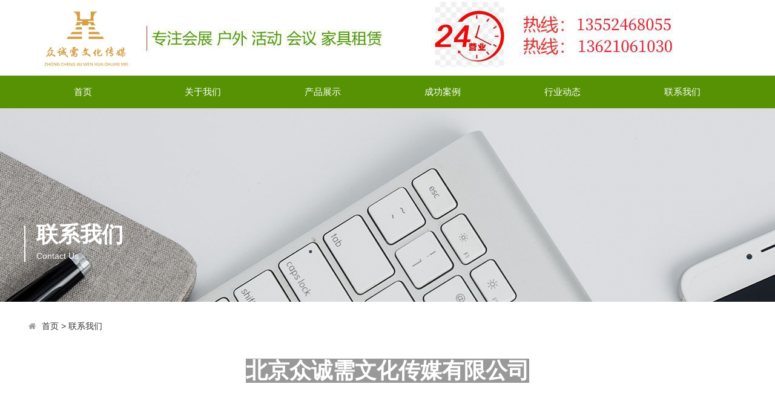

--- FILE ---
content_type: text/html;charset=utf-8
request_url: http://www.bjwcjjzl.com/?m=home&c=Lists&a=index&tid=54
body_size: 3987
content:
<!doctype html>
<html>
<head>
<meta http-equiv="Content-Type" content="text/html; charset=utf-8" />
<meta http-equiv="X-UA-Compatible" content="IE=edge">
<meta name="viewport" content="width=device-width, initial-scale=0">
<meta name="renderer" content="webkit">
<meta http-equiv="Cache-Control" content="no-siteapp"/>
<!--页面seo标题-->
<title>联系我们_北京众诚需文化传媒有限公司</title>
<!--页面seo描述-->
<meta name="description" content="" />
<!--页面seo关键词-->
<meta name="keywords" content="" />
<!--网站地址栏图标-->
<link href="/favicon.ico" rel="shortcut icon" type="image/x-icon" />
<link href="/template/pc/skin/css/amazeui.min.css" rel="stylesheet" media="screen" type="text/css" />
<link href="/template/pc/skin/css/app.css" rel="stylesheet" media="screen" type="text/css" />
<!--[if lt IE 9]>
<div class="notsupport">
	<h1>:( 非常遗憾</h1>
	<h2>您的浏览器版本太低，请升级您的浏览器</h2>
</div>
<![endif]-->
<script language="javascript" type="text/javascript" src="/template/pc/skin/js/jquery.min.js"></script>
<script language="javascript" type="text/javascript" src="/template/pc/skin/js/amazeui.min.js"></script>
<script language="javascript" type="text/javascript" src="/template/pc/skin/js/app.js"></script>
<script language="javascript" type="text/javascript" src="/template/pc/skin/js/jquery.masonry.min.js"></script>
<script type="text/javascript" src="/public/static/common/js/ey_global.js?v=v1.6.7"></script>
</head>
<body>
<!--网站公用头部——开始-->
<div class="width header">
  <div class="fl"><a href="http://www.bjwcjjzl.com"><img src="/uploads/allimg/20230918/1-23091QQSW38.jpg" alt="北京众诚需文化传媒有限公司"></a></div>
  
  <div class="clear"></div>
</div>
    
<div class="bg_nav">
        <div class="width">
        	<ul class="nav">
             <li class=""><a href="http://www.bjwcjjzl.com" title="首页">首页</a></li>
			 			 <li class=""><a href="/?m=home&c=Lists&a=index&tid=1">关于我们</a>
			  			 </li>
		 	 			 <li class=""><a href="/?m=home&c=Lists&a=index&tid=3">产品展示</a>
			  			  <ul class="subnav">
			    				 <li><a href="/?m=home&c=Lists&a=index&tid=260">沙发租赁</a>
	             		            <ul class="subnav2">
												 <li><a href="/?m=home&c=Lists&a=index&tid=260">沙发凳子租赁</a> </li>
												 <li><a href="/?m=home&c=Lists&a=index&tid=260">单人沙发租赁</a> </li>
												 <li><a href="/?m=home&c=Lists&a=index&tid=260">双人沙发租赁</a> </li>
												 <li><a href="/?m=home&c=Lists&a=index&tid=260">办公沙发租赁</a> </li>
												 <li><a href="/?m=home&c=Lists&a=index&tid=260">沙发椅子租赁</a> </li>
												 <li><a href="/?m=home&c=Lists&a=index&tid=260">沙发租赁案例</a> </li>
						   
		            </ul> 
		           
		         </li>
			    				 <li><a href="/?m=home&c=Lists&a=index&tid=261">桌子租赁</a>
	             		            <ul class="subnav2">
												 <li><a href="/?m=home&c=Lists&a=index&tid=261">会议桌租赁</a> </li>
												 <li><a href="/?m=home&c=Lists&a=index&tid=261">大圆桌租赁</a> </li>
												 <li><a href="/?m=home&c=Lists&a=index&tid=261">洽谈桌子租赁</a> </li>
												 <li><a href="/?m=home&c=Lists&a=index&tid=261">折叠桌租赁</a> </li>
												 <li><a href="/?m=home&c=Lists&a=index&tid=261">茶几租赁</a> </li>
												 <li><a href="/?m=home&c=Lists&a=index&tid=261">吧桌租赁</a> </li>
						   
		            </ul> 
		           
		         </li>
			    				 <li><a href="/?m=home&c=Lists&a=index&tid=262">椅子租赁</a>
	             		            <ul class="subnav2">
												 <li><a href="/?m=home&c=Lists&a=index&tid=262">宴会椅租赁</a> </li>
												 <li><a href="/?m=home&c=Lists&a=index&tid=262">婚宴桌椅租赁</a> </li>
												 <li><a href="/?m=home&c=Lists&a=index&tid=262">折叠椅租赁</a> </li>
												 <li><a href="/?m=home&c=Lists&a=index&tid=262">老板椅租赁</a> </li>
												 <li><a href="/?m=home&c=Lists&a=index&tid=262">常用椅租赁</a> </li>
												 <li><a href="/?m=home&c=Lists&a=index&tid=262">记者椅租赁</a> </li>
												 <li><a href="/?m=home&c=Lists&a=index&tid=262">藤桌藤椅租赁</a> </li>
						   
		            </ul> 
		           
		         </li>
			    				 <li><a href="/?m=home&c=Lists&a=index&tid=263">办公家具租赁</a>
	             		            <ul class="subnav2">
												 <li><a href="/?m=home&c=Lists&a=index&tid=263">铁皮柜租赁</a> </li>
												 <li><a href="/?m=home&c=Lists&a=index&tid=263">办公桌租赁</a> </li>
												 <li><a href="/?m=home&c=Lists&a=index&tid=263">屏风办公桌租赁</a> </li>
												 <li><a href="/?m=home&c=Lists&a=index&tid=263">培训桌椅租赁</a> </li>
												 <li><a href="/?m=home&c=Lists&a=index&tid=263">班椅租赁</a> </li>
												 <li><a href="/?m=home&c=Lists&a=index&tid=263">班台租赁</a> </li>
						   
		            </ul> 
		           
		         </li>
			    				 <li><a href="/?m=home&c=Lists&a=index&tid=324">户外用品租赁</a>
	             		            <ul class="subnav2">
												 <li><a href="/?m=home&c=Lists&a=index&tid=324">篷房租赁</a> </li>
												 <li><a href="/?m=home&c=Lists&a=index&tid=324">遮阳伞租赁</a> </li>
												 <li><a href="/?m=home&c=Lists&a=index&tid=324">帐篷租赁</a> </li>
												 <li><a href="/?m=home&c=Lists&a=index&tid=324">垃圾桶租赁</a> </li>
												 <li><a href="/?m=home&c=Lists&a=index&tid=324">隔离带租赁</a> </li>
												 <li><a href="/?m=home&c=Lists&a=index&tid=324">指示牌租赁</a> </li>
												 <li><a href="/?m=home&c=Lists&a=index&tid=324">铁马租赁</a> </li>
												 <li><a href="/?m=home&c=Lists&a=index&tid=324">水马租赁</a> </li>
						   
		            </ul> 
		           
		         </li>
			    				 <li><a href="/?m=home&c=Lists&a=index&tid=325">舞台租赁</a>
	             		            <ul class="subnav2">
												 <li><a href="/?m=home&c=Lists&a=index&tid=325">舞台定制</a> </li>
												 <li><a href="/?m=home&c=Lists&a=index&tid=325">LED显示屏搭建</a> </li>
												 <li><a href="/?m=home&c=Lists&a=index&tid=325">灯光音响设备</a> </li>
												 <li><a href="/?m=home&c=Lists&a=index&tid=325">背景板\展板制作</a> </li>
						   
		            </ul> 
		           
		         </li>
			    				 <li><a href="/?m=home&c=Lists&a=index&tid=326">电器租赁</a>
	             		            <ul class="subnav2">
												 <li><a href="/?m=home&c=Lists&a=index&tid=326">空调租赁</a> </li>
												 <li><a href="/?m=home&c=Lists&a=index&tid=326">冰箱租赁</a> </li>
												 <li><a href="/?m=home&c=Lists&a=index&tid=326">电视租赁</a> </li>
												 <li><a href="/?m=home&c=Lists&a=index&tid=326">对讲机租赁</a> </li>
												 <li><a href="/?m=home&c=Lists&a=index&tid=326">饮水机租赁</a> </li>
												 <li><a href="/?m=home&c=Lists&a=index&tid=326">喷雾风扇租赁</a> </li>
						   
		            </ul> 
		           
		         </li>
			    				 <li><a href="/?m=home&c=Lists&a=index&tid=327">其他租赁</a>
	             		            <ul class="subnav2">
												 <li><a href="/?m=home&c=Lists&a=index&tid=327">屏风租赁</a> </li>
												 <li><a href="/?m=home&c=Lists&a=index&tid=327">白板租赁</a> </li>
												 <li><a href="/?m=home&c=Lists&a=index&tid=327">货架租赁</a> </li>
												 <li><a href="/?m=home&c=Lists&a=index&tid=327">床位租赁</a> </li>
												 <li><a href="/?m=home&c=Lists&a=index&tid=327">试衣间租赁</a> </li>
												 <li><a href="/?m=home&c=Lists&a=index&tid=327">试衣镜租赁</a> </li>
												 <li><a href="/?m=home&c=Lists&a=index&tid=327">展示柜租赁</a> </li>
												 <li><a href="/?m=home&c=Lists&a=index&tid=327">灭火器租赁</a> </li>
												 <li><a href="/?m=home&c=Lists&a=index&tid=327">衣架车租赁</a> </li>
						   
		            </ul> 
		           
		         </li>
			    				 <li><a href="/?m=home&c=Lists&a=index&tid=386">消防演练器材租赁</a>
	             		            <ul class="subnav2">
												 <li><a href="/?m=home&c=Lists&a=index&tid=386">疏散演练标识</a> </li>
												 <li><a href="/?m=home&c=Lists&a=index&tid=386">现场烟雾模拟</a> </li>
												 <li><a href="/?m=home&c=Lists&a=index&tid=386">灭火器</a> </li>
												 <li><a href="/?m=home&c=Lists&a=index&tid=386">各类消防标识</a> </li>
												 <li><a href="/?m=home&c=Lists&a=index&tid=386">灭火毯</a> </li>
												 <li><a href="/?m=home&c=Lists&a=index&tid=386">救生圈</a> </li>
												 <li><a href="/?m=home&c=Lists&a=index&tid=386">救生衣</a> </li>
												 <li><a href="/?m=home&c=Lists&a=index&tid=386">应急照明灯</a> </li>
												 <li><a href="/?m=home&c=Lists&a=index&tid=386">防汛沙袋</a> </li>
												 <li><a href="/?m=home&c=Lists&a=index&tid=386">消防铁锹</a> </li>
												 <li><a href="/?m=home&c=Lists&a=index&tid=386">反光锥</a> </li>
						   
		            </ul> 
		           
		         </li>
			       
			  </ul>
			 			 </li>
		 	 			 <li class=""><a href="/?m=home&c=Lists&a=index&tid=192">成功案例</a>
			  			 </li>
		 	 			 <li class=""><a href="/?m=home&c=Lists&a=index&tid=2">行业动态</a>
			  			 </li>
		 	 			 <li class="hover"><a href="/?m=home&c=Lists&a=index&tid=54">联系我们</a>
			  			 </li>
		 	             </ul>
        </div>
</div>

<!--网站公用头部——结束-->
<!--网站公用自定义文件——开始-->
<!--判断后台是否有输出图片，没有则显示默认图片开始-->
<div class="bg_inner" 
style="background: url(/template/pc/skin/img/cate_bg_54.jpg) center center no-repeat;"
 >
 <!--判断后台是否有输出图片，没有则显示默认图片结束-->
  <div class="banner_inner width" >
    <div class="con">联系我们<span>Contact Us</span>
    </div>
  </div>
</div>




<!--网站公用自定义文件——结束-->
<div class="width inner_container">
<!--当前位置调用-->
<ol class="am-breadcrumb">
    <li><i class="am-icon-home"></i> <a href='/' class=''>首页</a> &gt; <a href='/?m=home&c=Lists&a=index&tid=54'>联系我们</a></li>
</ol>
  <div class="home_nav">
    <ul id="subnav">
      <!--当前栏目下所有子栏目调用-->
          </ul>
    <div class="clear"></div>
  </div>
  <div class="page_show"> <p style="text-align: center;"><span style="font-size: 36px;"><strong><span style="color: rgb(255, 255, 255); font-family: &quot;Microsoft Yahei&quot;; text-align: center; background-color: rgb(153, 153, 153);">北京众诚需文化传媒有限公司</span></strong></span></p><p><strong><span style="font-size: 20px;"><br/></span></strong></p><p style="text-align: center;"><span style="text-align: center; line-height: 46px; color: rgb(51, 51, 51); font-family: 微软雅黑;">联系人：齐先生&nbsp; &nbsp;电话：13552468055<br/></span><span style="color: rgb(51, 51, 51); font-family: 微软雅黑; text-align: center;">联系人：刘先生&nbsp; &nbsp;电话：</span><span style="color: rgb(51, 51, 51); font-family: 微软雅黑; text-align: center;">13621061030</span><br style="color: rgb(77, 77, 77); font-family: &quot;Microsoft YaHei&quot;; text-align: center; white-space: normal;"/><span style="text-align: center; color: rgb(51, 51, 51); font-family: 微软雅黑;"></span><br/><a href="http://www.tkjjzl.com/do/alonepage.php?id=2" style="color: rgb(27, 36, 47); text-decoration-line: none; text-align: center; white-space: normal; box-sizing: border-box; background-image: initial; background-position: initial; background-size: initial; background-repeat: initial; background-attachment: initial; background-origin: initial; background-clip: initial; transition: all 0.5s ease 0s; font-family: 微软雅黑;">邮箱：qxs825528@163.com</a><br style="color: rgb(77, 77, 77); font-family: &quot;Microsoft YaHei&quot;; text-align: center; white-space: normal;"/><span style="text-align: center; line-height: 46px; color: rgb(51, 51, 51); font-family: 微软雅黑;">网 址：www.bjwcjjzl.com</span><br style="color: rgb(77, 77, 77); font-family: &quot;Microsoft YaHei&quot;; text-align: center; white-space: normal;"/><a href="http://www.tkjjzl.com/do/mailto" style="color: rgb(27, 36, 47); text-decoration-line: none; text-align: center; white-space: normal; box-sizing: border-box; background-image: initial; background-position: initial; background-size: initial; background-repeat: initial; background-attachment: initial; background-origin: initial; background-clip: initial; transition: all 0.5s ease 0s; font-family: 微软雅黑;"></a><span style="text-align: center; line-height: 46px; color: rgb(51, 51, 51); font-family: 微软雅黑;">地 址：北京市海淀区西北旺</span></p><p><br/></p><p><br/></p> </div>
<!DOCTYPE html>
<html>
<head>

<script type="text/javascript" src="/public/static/common/js/ey_global.js?v=v1.6.7"></script>
</head>
<body>
	
</div>
<!--网站公用底部——开始-->
﻿<div class="footWrap">
    <div class="footer">
        <div class="f_pic fl"><a href="#" title="北京戊铖文化传媒有限公司"></a></div>
        <div class="f_wz fl">
            北京众诚需文化传媒有限公司版权所有<br><a href="https://beian.miit.gov.cn/">京ICP备2023004498号-1</a><br>
            齐先生：13552468055 <em></em><br>
            刘先生：13621061030
 <em></em><br><a href="http://www.bjwcjjzl.com/sitemap.xml">sitemap</a>
            地 址：北京市海淀区西北旺 技术支持：<a href="http://www.tuoguan1.com">网站托管基地</a>
<br>
             



<em></em><em></em><br>
        </div>

        <div class="code fr">
            <p></p>
        </div>
        <div class="clear"></div>
     


    </div>

</div>

<style>
    .footer{width: 1200px;margin: 0 auto;}
.footWrap{ background:#569204; height:235px; overflow:hidden;}

.fnav{ height:80px; line-height:80px; text-align:center; color:#fff; font-size:16px; font-family:"Microsoft Yahei";}
.fnav a{ color:#fff; padding:0 13px; display:inline-block;}

.f_pic{ height:220px;  overflow:hidden; width:272px;}
.f_pic img{  width:181px; height:64px; margin-top:32px;}

.f_wz{ width:630px; height:155px; text-align:center;font:14px "Microsoft Yahei"; line-height:28px; color:#fff; padding-top:65px;}
.f_wz a{ color:#fff;}
.f_wz em{display:inline-block; padding:0 10px;}

.code{ width:220px; margin-top:65px; height:155px; overflow:hidden;}
.code p{ width:100px; float:left; margin-left:8px; display:inline;}
.code p img{ width:100px; height:100px;}
.code p em{ display:block; font:12px "Microsoft Yahei"; text-align:center; line-height:32px; color:#fff;}

.footer .fr {
    width: 112px;
    float: right;
    padding: 20px 0;
    margin-top: 26px;
}.footer .fl{margin-top: 23px;}
</style>


    <!-- 应用插件标签 start -->
          <!-- 应用插件标签 end -->
    
    
    <!--[if lt IE 9]>
    <div class="notsupport">
        <h1>:( 非常遗憾</h1>
        <h2>您的浏览器版本太低，请升级您的浏览器</h2>
    </div>
    <![endif]-->
    <div id="QQFloat" style="z-index:9999; right: 10px; visibility: visible; width: 154px; position: absolute; top: 194.5px; height: 393px; background: url("images/a.gif") center top no-repeat;">
        
        </div>
        <script type="text/javascript">
            //<![CDATA[
            var tips; var theTop = 190/*这是默认高度,越大越往下*/; 
            var old = theTop;
            function initFloatTips() {
              tips = document.getElementById('QQFloat');
              moveTips();
            };
            function moveTips() {
              var tt=50;
              if (window.innerHeight) {
                pos = window.pageYOffset
              }
              else if (document.documentElement && document.documentElement.scrollTop) {
                pos = document.documentElement.scrollTop
              }
              else if (document.body) {
                pos = document.body.scrollTop;
              }
              pos=pos-tips.offsetTop+theTop;
              pos=tips.offsetTop+pos/10;
             
              if (pos < theTop) pos = theTop;
              if (pos != old) {
                tips.style.top = pos+"px";
                tt=10;
              //alert(tips.style.top);
              } 
              old = pos;
              setTimeout(moveTips,tt);
            }
            //!]]>
            initFloatTips();
            </script>

<!--网站公用底部——结束-->
<script type="text/javascript">var root_dir="";var ey_aid=0;</script>
<script language="javascript" type="text/javascript" src="/public/static/common/js/ey_footer.js?v=v1.6.7"></script>
</body>
</html>

--- FILE ---
content_type: text/css
request_url: http://www.bjwcjjzl.com/template/pc/skin/css/app.css
body_size: 8265
content:
/* eyoucms.com 易优CMS -- 好用,免费,安全 */
ul{list-style:none;margin:0;padding:0;}
.mt10{margin-top:10px;}
.mt20{margin-top:20px;}
.mt30{margin-top:30px;}
.m20{margin:20px 0;}
.p5{padding:5px;}
.p10{padding:10px;}
.p20{padding:20px;}
.p30{padding:30px;}
.pt10{padding:10px 0;}
.pt20{padding:20px 0;}
.clear{clear:both;}
.dis{display:none;}
.text-center{text-align:center;}
.text-hide{white-space:nowrap;text-overflow:ellipsis;overflow:hidden;}
.fl{float:left;}
.fr{float:right;}
body{background:#fff;}
i,em{ font-style:normal;}
::-webkit-input-placeholder{color:#569204;font-family:microsoft yahei;font-size:14px;}
:-moz-placeholder{color:#569204;font-family:microsoft yahei;font-size:14px;}
::-moz-placeholder{color:#569204;font-family:microsoft yahei;font-size:14px;}
:-ms-input-placeholder{color:#569204;font-family:microsoft yahei;font-size:14px;}

.notsupport{position:fixed;top:0;bottom:0;z-index:99999;width:100%;height:100%;text-align:center;clear:both;color:#fff;background:#0072C6;}
.notsupport h1{font-size:100px;margin-top:200px;margin-bottom:30px;}
.notsupport h2{font-size:30px;margin-bottom:30px;}

.top{height: 30px;background-color: #f8f8f8;width: 100%;}
.top .user{float:right;}
.top .user a{float: left;line-height: 30px;font-size: 14px;color: #569204;margin: 0 8px}

.bg_header{background:#030408;height:70px;}
.bg_gray{background:#fafafa;padding:20px 0 40px 0;}
.width{width:1200px;margin:0 auto;}

.header{background:#fff;min-height:125px;}
.header .fr{min-height:110px;padding:30px 0 0 60px;}
.header .fr span{margin:0;padding:0 0 0 40px;float:left;}
.header .fr span a{font-size:18px;color:#569204;display:block;float:none;margin:0;}
.header .fr .tel{font-size: 24px;padding-left: 50px; color: #77ca05;font-weight: bold;background:url(../img/tel.png) no-repeat;}

.bg_nav{background:#569204;}
.nav{list-style:none;margin:0;padding:0;}
.nav li{display:inline-block;padding:0;position:relative;    width: 194px;
    text-align: center;}
.nav li a{display:block;padding:15px 25px;color:#fff;font-size:15px;}
.nav li a:hover{background:#569204;}
.nav .hover a{background:#569204;}
.nav li .subnav{position:absolute;background:#fff;padding:10px 0 0 0;border:1px solid #f3f3f3;border-top:2px solid #569204;border-bottom:0;/*border-radius:10px 10px 0 0;*/left:0;z-index:9999;opacity:0;transition:all .3s ease 0s;visibility:hidden;transform:translate3d(0,10px,0);}
.nav li .subnav:after{content:'';display:block;width:0;height:0;border-left:10px solid transparent;border-right:10px solid transparent;border-bottom:10px solid #569204;position:absolute;top:-12px;right:45%;}
.nav li .subnav li{position: relative;display:block;text-align:center;margin:0;min-width:200px;}
.nav li .subnav li a{color:#333;white-space:nowrap;border-radius:0;padding:10px 30px;border-bottom:1px solid #f3f3f3;font-size:14px;}
.nav li .subnav li a:hover{color:#fff;}
.nav li:hover a{background:#569204;}
.nav li:hover .subnav{opacity:1;transform:translate3d(0,0,0);visibility:visible;}
.nav li:hover .subnav a{background:#fff;color:#333;font-size:14px;}
.nav li:hover .subnav a:hover{background:#569204;color:#fff;}
.nav li .subnav li .subnav2{position:absolute;background:#fff;border:1px solid #f3f3f3;border-bottom:0;right:-202px;top:-17px;z-index:9999;opacity:0;transition:all .3s ease 0s;visibility:hidden;}
.nav li .subnav li:hover .subnav2{opacity:1;visibility:visible;}

.banner{position:relative;}
.banner .box_skitter{width:100%;z-index:2;}
.bg_inner{height:320px;padding:0;position: relative;}
.banner_inner{width: 100%; margin: 0px auto; text-align: center; line-height: 24px;}
.banner_inner .con{position:absolute;width: 200px;min-height:44px;max-height:60px; left: 50%;margin-left: -600px;top: 45%;margin-top: 50px; line-height: 30px;text-align: left; font-size: 36px;font-weight: bold; color: #fff;border-left: 2px solid #fff;padding-left: 18px;}
.banner_inner .con span{font-size: 14px;font-weight: normal;display: block;line-height:40px;}

.arctype_id_1{background:url(../img/cate_bg_about.jpg) center center no-repeat;}
.arctype_id_2{background:url(../img/cate_bg_news.jpg) center center no-repeat;}
.arctype_id_3{background:url(../img/cate_bg_product.jpg) center center no-repeat;}
.arctype_id_4{background:url(../img/cate_bg_case.jpg) center center no-repeat;}
.arctype_id_5{background:url(../img/cate_bg_down.jpg) center center no-repeat;}
.arctype_id_23{background:url(../img/cate_bg_talent.jpg) center center no-repeat;}
.arctype_id_54{background:url(../img/cate_bg_contact.jpg) center center no-repeat;}
.arctype_id_search{background:url(../img/cate_bg_search.jpg) center center no-repeat;}
.arctype_id_tag{background:url(../img/cate_bg_tag.jpg) center center no-repeat;}

.subject{border-bottom:1px solid #eaeaea;}
.subject b{border-bottom:1px solid #156EB8;height:40px;line-height:40px;display:inline-block;margin-bottom:-1px;font-weight:normal;color:#3b3b3b;font-size:18px;font-family:microsoft yahei;}
.subject .more{float:right;}
.more a{font-size:14px;color:#569204;}
.more a:hover{color:#f99f2e;}

.home_title{width:1080px;margin:20px auto;text-align:center; font-size: 14px;line-height: 24px;}
.home_title .border{padding:20px 0;margin:-25px auto -14px auto; color:#569204999}
.home_title h2{font-size:32px;font-weight: 300;color: #37474f;display:inline-block;padding:0 30px;}

.home_title p{font-size:14px;color:#569204;background:#fafafa;display:inline-block;padding:0 10px;margin:0;font-weight:400;}

.home_more{width:1080px;margin:20px auto;text-align:center; font-size: 14px;line-height: 24px;}
span.more{display: inline-block;width: auto; position: relative; margin-bottom: 10px;}
span.more a{display: block; padding: 5px 18px; color: #77ca05;margin: 0 2px; border-radius: 2px;border: 1px solid #77ca05; line-height:26px;}
span.more a:hover{background: #77ca05;color: #fff;border: 1px solid #77ca05;}
span.more a .fa {
    padding-left: 10px;
}

.bg_white .border{border-color:#f3f3f3;}
.bg_white .home_title h2,.bg_white .home_title p{background:#fff;}


.home_about{clear:both;overflow:hidden;}
.home_about .left{float:left;width:410px;margin-right:30px;}
.home_about .left video{background:#000;}
.home_about .right{float:right;width:750px;line-height:30px;font-size:14px;}
.home_about .right h2{font-size: 25px;font-weight: 600;margin-bottom: 15px;}
.home_about .right p{font-size:15px;line-height:28px;margin:0 0 10px 0; color:#777}
.home_about .right a.btn-about{padding: 10px 20px;}

.home_nav{text-align:center;}
.home_nav ul{margin:25px auto;}
.home_nav ul li{display:inline-block;width:auto;position:relative;margin-bottom:10px;}
.home_nav ul li a{display:block;padding:6px 30px;color:#333;font-size:14px;background:#fff;margin:0 2px;border-radius:2px;border:1px solid #E7E7E7;}
.home_nav ul .hover a,.home_nav ul li a:hover{display:block;color:#fff;font-size:14px;background:#77ca05;margin:0 2px;}

.home_nav ul li dl{display:none;background:#77ca05;padding:2px 0;margin:16px 0 0 0;z-index:999;}
.home_nav ul .hover dl{display:none;text-align:left;position:absolute;top:20px;left:3px;}
.home_nav ul .hover dl dt a{display:block;font-weight:normal;color:#fff;background:#77ca05;min-width:200px;border:0;}
.home_nav ul .hover dl dt a:hover{background:#fff;color:#333;border:0;}

.home_pro{margin:30px 0 0px 0;width:1206px;clear:both;}
.home_pro ul li{width:32%;margin:0 1% 1% 0;float:left;}
.home_pro ul li a{border:1px solid #ededed;padding:4px;display:block;background:#fff;}
.home_pro ul li a div{overflow:hidden;width:100%;height:100%;min-height:279px;text-align:center;}
.home_pro ul li a div img{max-width:375px;max-height:279px;border:0;transition:all 1s;-webkit-transition:all 1s;-moz-transition:all 1s;-o-transition:all 1s;}
.home_pro ul li:hover{box-shadow:0px 1px 10px rgba(0,0,0,0.1);}
.home_pro ul li a:hover div img{transform:scale(1.3);-webkit-transform:scale(1.3);-moz-transform:scale(1.3);-o-transform:scale(1.3);}
.home_pro ul li a p{text-align:left;font-size:14px;color:#333;margin:0;padding:10px;}
.home_pro ul li a:hover p{color:#f30;}
.home_pro ul li a .title{min-height:70px;}
.home_pro ul li a .price{min-height:40px;color:#f60;font-family:Lucida Grande, Arial, 微软雅黑, 宋体;font-weight:400;padding:0 10px 10px 10px;}
.home_pro ul li a .price span{float:right;font-weight:normal;color:#569204;}

.home_news{margin-bottom:20px;background:#fff;}
.home_news_list{}
.home_news_list li{overflow:hidden;padding:12px 0 12px 0;float:left;width:49%;margin-right:1%;min-height:90px;}
.home_news_list li .date{float: left; width: 86px;height: 80px;}
.home_news_list li .date .dateline{width: 70px;height: 54px;display: block;background-color:#77ca05;text-align: center;line-height: 54px;font-size: 30px;font-weight: bold;color: #fff;}
.home_news_list li .date em{display: block;text-align: center;font-style: normal;width: 70px; background: #eee; color: #888;}
.home_news_list li .txt{color: #569204; font-size: 12px; margin-left: 88px; line-height: 22px;}
.home_news_list li .txt a{display: block;line-height: 30px; font-size: 16px; color: #333;}

.news_list{}
.news_list li{border-bottom:1px solid #E6E6E6;overflow:hidden;padding:12px 0 12px 0;}
.news_list li .date{background:#77ca05;color:#fff;display:inline-block;margin-right:20px;float:left;text-align:center;font-size:30px;width: 70px;font-weight: bold}
.news_list li .date em{display:block;font-style:normal;font-weight: normal; font-size:14px;background:#eee;margin-top:5px;color: #888}
.news_list li div{color:#569204;font-size:12px;margin-left:95px;line-height:22px;}
.news_list li div a{display:block;font-size:18px;color:#333;margin-bottom:5px;}
.news_list li div a:hover{color:#f30;}

.dow_list{}
.dow_list li{border-bottom:1px solid #E6E6E6;overflow:hidden;padding:12px 0 12px 0;}
.dow_list li .img{float: left; width:124px;height:88px;border: 1px solid #e9e9e9;overflow: hidden;background: url(../img/noImges.png)}
.dow_list li .img img{width:127px;height:88px;}
.dow_list li .txt{color:#569204;font-size:12px;margin-left:140px;line-height:22px;}
.dow_list li .txt a{display:block;font-size:18px;color:#333;line-height: 30px;margin-bottom:5px;}
.dow_list li .txt a:hover{color:#f30;}
.dow_list li .txt .property{font-size: 14px;line-height: 26px;}
.dow_list li .txt .property span{margin-right: 20px;}

.home_logo{margin-bottom:20px;}
.home_logo ul{}
.home_logo ul li{float:left;width:10%;margin-bottom:1%;}
.home_logo ul li img{border:1px solid #eee;width:104px;height:40px;}

.bg_link{background:#77ca05;}
.link{padding:10px 0;color:#fff;}
.link a{color:#fff;margin-right:15px;}
.link a:hover{color:#fff;}

.bg_footer{background:#569204;}
.footer{padding:30px 0 0 0;}
.footer .fl{width:400px;float:left;padding:20px 0;}
.footer .fl h1{color:#fff;font-size:20px;font-weight:400;margin:0;padding:0;}
.footer .fl h5{font-size:12px;color:#A8CFF0;margin:0;padding:0;font-weight:normal;}
.footer .fl form{margin-top:25px;}
.footer .fl form input[type=text]{border:1px solid #77ca05;padding:6px 10px;width:200px;}
.footer .fl form input[type=submit]{border:1px solid #77ca05;background:#77ca05;color:#fff;padding:6px 15px;}
.footer .fr{width:800px;float:left;padding:20px 0;}
.footer .fr .left{padding:0 20px 0 40px;float:left;width:20%;min-height:110px;}
.footer .fr h6{color:#fff;font-size:16px;margin:0 0 10px 0;padding:0;font-weight:400;}
.footer .fr .left ul{margin:0;padding:0;}
.footer .fr .left ul li{text-align:left;font-size:12px;color:#fff;font-family:microsoft yahei;line-height:24px;font-weight:normal;}
.footer .fr .left ul li a{color:#B0D8F6;font-size:14px;}
.footer .fr .left ul li a:hover{color:#ff0;}

.copyright{border-top:1px solid #69B5ED;text-align:center;padding:15px 0;color:#fff;font-size:12px;}
.copyright a{color:#fff;}
.copyright a:hover{color:#ff0;}

.inner_container{min-height:600px;padding:20px 0;}
.inner_container h1{text-align:center;font-size:30px;font-weight:400;margin:0 0 20px 0;padding:0;}

.page_show a{color:#06C;}
.page_show a:hover{color:#f30;}

/*标签相关*/
.tags{}
.tags li{display:inline;width:auto;}
.tags li a{display:inline-block;padding:10px 30px;color:#333;font-size:14px;background:#fff;margin:0 2px 5px 0;border-radius:2px;border:1px solid #E7E7E7;}
.tags li a:hover{background:#77ca05;color:#fff;border:1px solid #77ca05;}
.tags .hover a{display:inline;padding:10px 30px;color:#fff;font-size:14px;background:#77ca05;color:#fff;border:1px solid #77ca05;margin:0 2px;border-radius:2px;border-radius:0;}

/*筛选相关*/
.filter{border:1px solid #fff;padding:6px 20px;margin-top:30px;padding:15px;}
.filter dl{margin:0;}
.filter dl dd{float:left;width:70px;font-weight:bold;font-size:14px;margin:0;padding-top:5px;}
.filter dl dt{margin:0 0 0 80px;}
.filter dl dt a{font-weight:normal;margin:0 5px 5px 0;padding:5px 10px;color:#666;font-size:14px;display:inline-block;}
.filter dl dt a:hover{background:#3BB4F2;color:#fff;cursor: pointer;}
.filter dl dt .hover{background:#3BB4F2;color:#fff;}

/*瀑布流布局*/
.piclist{width:1190px;margin-top:40px;}
.piclist ul{width:1220px;}
.piclist li{float:left;width:275px;margin-right:25px;}
.piclist li a{display:block;padding:4px;margin-bottom:25px;border:1px solid #eee;}
.piclist li a:hover{box-shadow:0 0 6px rgba(0, 0, 0, 0.17);}
.piclist li a img{width:100%;}
.piclist li a p{font-size:14px;padding:0 10px;}

/*新闻——图片*/
.list_pic{margin:30px 0 0px 0;width:1206px;clear:both;}
.list_pic ul li{width:24%;margin:0 1% 1% 0;float:left;}
.list_pic ul li a{border:1px solid #ededed;padding:4px;display:block;background:#fff;}
.list_pic ul li a div{overflow:hidden;width:100%;height:100%;text-align:center;}
.list_pic ul li a div img{max-width:279px;max-height:200px;border:0;transition:all 1s;-webkit-transition:all 1s;-moz-transition:all 1s;-o-transition:all 1s;}
.list_pic ul li:hover{box-shadow:0px 1px 10px rgba(0,0,0,0.1);}
.list_pic ul li a:hover div img{transform:scale(1.3);-webkit-transform:scale(1.3);-moz-transform:scale(1.3);-o-transform:scale(1.3);}
.list_pic ul li a p{text-align:left;font-size:14px;color:#333;margin:0;padding:10px;}
.list_pic ul li a:hover p{color:#f30;}
.list_pic ul li a .title{min-height:30px;text-align:center;}

/*新闻相关*/
.news_show h1{text-align:center;font-size:30px;font-weight:400;margin:0;padding:0;}
.news_show .info{border-left:3px solid #77ca05;background:#f3f3f3;margin:15px 0;padding:10px 15px;font-size:14px;color:#666;}
.news_show .intro a{color:#06C;}
.news_show .intro a:hover{color:#f30;}
.news_show .intro img{max-width:100%;height:auto;}
.news_show .prenext{margin-top:30px;text-align:center;overflow: hidden;}
.news_show .prenext p{font-weight:bold;}
.news_show .prenext a{display:inline-block;margin:0 10px;cursor:pointer;background:#fff;border-radius:4px;border:1px solid #ddd;padding:6px 20px;min-width:100px;}
.news_show .prenext a span{font-size:18px;margin-right:10px;}
.news_show .prenext a em{font-style:normal;font-size:18px;}
.news_show .prenext a:hover{background:#77ca05;border-color:#77ca05;color:#fff;}
.news_show .prenext a:hover span{color:#fff;}
.news_show .prenext .pre{float: left;}
.news_show .prenext .next{float: right;}
.news_show .tags{font-weight:500;}
.news_show .tags a{margin-left:15px;display:inline-block;border-radius:4px;border:1px solid #ddd;background:#fff;padding:4px 10px;font-weight:normal;font-size:14px;}
.news_show .tags a:hover{background:#77ca05;color:#fff;border-color:#77ca05;}


.news_show_list{}
.news_show_list li{overflow:hidden;padding:12px 0 12px 0;float:left;width:49%;margin-right:1%;min-height:90px;}
.news_show_list li .date{float: left; width: 86px;height: 80px;}
.news_show_list li .date .dateline{width: 70px;height: 54px;display: block;background-color:#77ca05;text-align: center;line-height: 54px;font-size: 30px;font-weight: bold;color: #fff;}
.news_show_list li .date em{display: block;text-align: center;font-style: normal;width: 70px; background: #eee; color: #888;}
.news_show_list li .txt{color: #569204; font-size: 12px; margin-left: 88px; line-height: 22px;}
.news_show_list li .txt a{display: block;line-height: 30px; font-size: 16px; color: #333;}
/*下载相关*/

.dow_show .infobox{background-color:#f8f8f8;padding:30px;overflow: hidden;}
.dow_show .infobox .img{float: left; width:124px;height:88px;border: 1px solid #e9e9e9;overflow: hidden;background: url(../img/noImges.png)}
.dow_show .infobox .img img{width:127px;height:88px;}
.dow_show .infobox .txt{color:#569204;font-size:12px;margin-left:140px;line-height:22px;}
.dow_show .infobox .txt h2{display:block;font-size:30px;color:#333;line-height: 50px;margin-bottom:5px;font-weight: normal;}
.dow_show .infobox .txt .property{font-size: 14px;line-height: 26px;}
.dow_show .infobox .txt .property span{margin-right: 20px;}

.dow_show .xia{margin-top:20px;color:#569204;background-color: #fff;padding:10px 14px;}
.dow_show .xia .xiazai a{background:url(../img/down.png) left center no-repeat;color:#333;display:inline-block;margin-right:10px;text-align:center;font-size:14px;padding:5px 0 5px 20px;}
.dow_show .intro a{color:#06C;}
.dow_show .intro a:hover{color:#f30;}
.dow_show .intro img{max-width:100%;height:auto;}
.dow_show .prenext{margin-top:30px;text-align:center;overflow: hidden;}
.dow_show .prenext p{font-weight:bold;}
.dow_show .prenext a{display:inline-block;margin:0 10px;cursor:pointer;background:#fff;border-radius:4px;border:1px solid #ddd;padding:6px 20px;min-width:100px;}
.dow_show .prenext a span{font-size:18px;margin-right:10px;}
.dow_show .prenext a em{font-style:normal;font-size:18px;}
.dow_show .prenext a:hover{background:#77ca05;border-color:#77ca05;color:#fff;}
.dow_show .prenext a:hover span{color:#fff;}
.dow_show .prenext .pre{float: left;}
.dow_show .prenext .next{float: right;}
.dow_show .tags{font-weight:500;}
.dow_show .tags a{margin-left:15px;display:inline-block;border-radius:4px;border:1px solid #ddd;background:#fff;padding:4px 10px;font-weight:normal;font-size:14px;}
.dow_show .tags a:hover{background:#77ca05;color:#fff;border-color:#77ca05;}
/*招聘相关*/
.job_show{}
.job_show h1{text-align:left;font-size:30px;font-weight:400;margin:0;padding:0;color:#06C;}
.job_show h2{text-align:left;font-size:20px;font-weight:400;margin:10px 0;padding:0;color:#06C;}
.job_show .info{margin:15px 0;padding:0px;font-size:14px;}
.job_show .info ul{overflow:hidden;}
.job_show .info ul li{float:left;width:23.5%;border-left:1px solid #dadada;padding-left:1.5%;line-height:30px;}
.job_show .info ul li span{color:#569204;}
.job_show .intro a{color:#06C;}
.job_show .intro a:hover{color:#f30;}
.job_show .prenext{margin-top:30px;text-align:center;overflow: hidden;}
.job_show .prenext p{font-weight:bold;}
.job_show .prenext a{display:inline-block;margin:0 10px;cursor:pointer;background:#fff;border-radius:4px;border:1px solid #ddd;padding:6px 20px;min-width:100px;}
.job_show .prenext a span{font-size:18px;margin-right:10px;}
.job_show .prenext a em{font-style:normal;font-size:18px;}
.job_show .prenext a:hover{background:#77ca05;border-color:#77ca05;color:#fff;}
.job_show .prenext a:hover span{color:#fff;}
.job_show .prenext .pre{float: left;}
.job_show .prenext .next{float: right;}
.job_show .tags{font-weight:500;}
.job_show .tags a{margin-left:15px;display:inline-block;border-radius:4px;border:1px solid #ddd;background:#fff;padding:4px 10px;font-weight:normal;font-size:14px;}
.job_show .tags a:hover{background:#77ca05;color:#fff;border-color:#77ca05;}
.job_show .action{text-align:center;}
.job_show .action a{display:inline-block;margin:0 10px;cursor:pointer;background:#fff;border-radius:4px;border:1px solid #77ca05;padding:6px 20px;min-width:100px;background:#77ca05;color:#fff;}
.job_show .action a:hover{color:#fff;border-color:#f60;background:#f60;}
/*招聘弹出框*/
.job-popup{width: 580px;padding: 20px;font: 14px "microsoft yahei", arial, sans-serif;color: #555;overflow: hidden;position: relative;}
.job-popup dl{float: left; margin: 4px 0; position: relative; width: 100%; min-height:40px ; overflow: hidden;}
.job-popup dl dt,.job-popup dl dd{float: left;}
.job-popup dl dt{width: 80px;margin-top: 8px;text-align: right;line-height: 36px;}
.job-popup dl dd{width: 400px;margin-left: 10px;line-height: 36px;}
.job-popup dl dd input{padding: 0 4px;height: 36px;width: 400px;display: inline-block;border: 1px solid #d9d9d9;border-radius: 4px;-webkit-transition: all .3s;transition: all .3s}
.job-popup dl dd select{padding: 0 4px;border: 1px solid #d9d9d9;height: 36px;width: 400px;border-radius: 4px;}
.job-popup dl dd textarea{padding: 4px;border: 1px solid #d9d9d9;line-height: 20px;width: 400px;height: 100px;border-radius: 4px;}
::-webkit-input-placeholder{color:#bbb}
.job-popup dl dd input:focus{border: 1px solid #97cdf5;outline: 0;-webkit-box-shadow: 0 0 2px rgba(191,189,189,1);box-shadow: 0 0 2px rgba(191,189,189,1)}
.job-popup dl dd .bt{border: 0;padding: 8px 20px;background-color:#0e90d2;border-radius: 4px;color: #fff;}
.job-popup dl dd .bt:focus{border: 1px solid #97cdf5;outline: 0;-webkit-box-shadow: 0 0 2px rgba(191,189,189,1);box-shadow: 0 0 2px rgba(191,189,189,1)}
.job-popup .tit{line-height: 40px;text-align: center;font-size:16px;font-weight: bold;height: 40px}

#bg{ display: none;position:fixed;top: 0%;left: 0%;width: 100%;height: 100%;background-color: black;z-index:1001;-moz-opacity: 0.7;opacity:.70;filter: alpha(opacity=70)}
#show{display: none;position: fixed;top:50%;left:50%;margin-top:-350px;margin-left: -280px;width:560px;  height:auto;background:#fff;z-index:1002;overflow: hidden;}
#show #btnclose {cursor: pointer;width: 22px;height: 22px;line-height: 20px;position: absolute;right: 35px;top: 10px;font-size: 24px;border: 0px;background: #fff;}


/*商品相关*/
.pro_show{box-shadow:1px 2px 10px rgba(0,0,0,0.1);border:1px solid #f3f3f3;}
.pro_show .left{float:left;width:650px;text-align:center;border-right:1px solid #f3f3f3;padding:40px;}
.pro_show .left .zoom{text-align:center;}
.pro_show .left .zoom img{width:auto;max-width:500px;}
.pro_show .left .thumb_pic{margin:40px 0 0 0;text-align:center;}
.pro_show .left .thumb_pic ul{margin:0 auto;}
.pro_show .left .thumb_pic ul li{display:inline-block;margin-right:5px;border:1px solid #eaeaea;padding:3px;cursor:pointer;position:relative;}
.pro_show .left .thumb_pic ul li.hover{border:1px solid #f90;background:#fff;}
.pro_show .left .thumb_pic ul li.hover:after{content:" ";position:absolute;right:27px;top:-6px;width:11px;height:11px;border:#f90 solid 1px;border-left:0;border-bottom:0;-webkit-transform:rotate(45deg);-ms-transform:rotate(45deg);transform:rotate(45deg);background:#f90;z-index:-1;}

.pro_show .right{margin-left:650px;padding:40px;}
.pro_show .right h1{font-size:24px;margin:0;padding:0;font-weight:400;text-align:left;}
.pro_show .right h5{font-size:14px;margin:10px 0;padding:0;color:#569204;font-weight:normal;}
.pro_show .right .intro{font-size:14px;margin:0;padding:0;font-weight:400;text-align:left;}
.pro_show .right .attribute{}
.pro_show .right .attribute li{font-size:14px;line-height:30px;}
.pro_show .right .attribute li em{display:inline-block;width:80px;font-style:normal;color:#555;font-size:14px;}
.pro_show .right .price{font-size:14px;line-height:30px;margin:20px 0;}
.pro_show .right .price span{font-size:36px;color:#f60;}
.pro_show .right .price em{font-size:12px;color:#569204;font-style:normal;padding-left:5px;}
.pro_show .right .tags{margin:20px 0;}
.pro_show .right .tags a{margin-left:10px;display:inline-block;border-radius:4px;border:1px solid #dadada;background:#fff;padding:2px 6px;font-weight:normal;font-size:14px;}
.pro_show .right .tags a:hover{background:#77ca05;color:#fff;border-color:#77ca05;}
.pro_show .right .action{margin:30px 0 50px 0;}
.pro_intro{margin:20px 0;}
.pro_intro .left{width:320px;margin-right:20px;float:left;border:1px solid #f3f3f3;box-shadow:1px 2px 10px rgba(0,0,0,0.1);}
.pro_intro .plist{margin:15px;width:300px;}
.pro_intro .plist ul{width:304px;}
.pro_intro .plist ul li{float:left;width:137px;margin: 0 15px 15px 0;}
.pro_intro .plist ul li a{border:1px solid #ededed;padding:4px;display:block;background:#fff;border-radius:4px;}
.pro_intro .plist ul li a div{overflow:hidden;width:100%;height:100%;}
.pro_intro .plist ul li a div img{width:100%;height:100%;max-height:127px;min-height:127px;display:block;border:0;}
.pro_intro .plist ul li a p{text-align:center;font-size:14px;color:#333;margin:0;padding:5px 0;}
.pro_intro .plist ul li a:hover p{color:#f30;}

.pro_intro .right{float:left;width:850px;border:1px solid #f3f3f3;box-shadow:1px 2px 10px rgba(0,0,0,0.1);}
.pro_intro .tabs{width:100%;background:#f7f7f7;}
.pro_intro .tabs ul{width:100%;background:#f7f7f7;}
.pro_intro .tabs ul li{float:left;}
.pro_intro .tabs ul li a{display:block;padding:10px 30px;text-align:center;font-size:14px;border-right:1px solid #f3f3f3;border-bottom:1px solid #f3f3f3;background:#fff;color:#569204;border-top:2px solid #fff;}
.pro_intro .tabs ul li.hover a{border-bottom:1px solid #fff;background:#fff;font-weight:bold;color:#333;border-top:2px solid #77ca05;}
.pro_intro .intro{padding:30px;}
.pro_intro .intro p{margin:0;padding:0;}
.pro_intro .intro img{max-width:790px;}
.pro_intro .intro a{color:#06C;}
.pro_intro .intro a:hover{color:#f30;}

.pro_intro .intro .extend{}
.pro_intro .intro .extend li{font-size:14px;line-height:30px;}
.pro_intro .intro .extend li em{display:inline-block;width:120px;font-style:normal;color:#555;font-size:14px;}

.ordershow{margin:10px 0 0 0;box-shadow:1px 2px 10px rgba(0,0,0,0.1);border:1px solid #f3f3f3;}
.ordershow .tips{margin:20px 40px 30px 40px;position:relative;}
.ordershow .tips h3{font-size:24px;font-family:microsoft yahei;font-weight:400;margin:0;}
.ordershow .tips p{font-size:15px;padding-left:68px;}
.ordershow .tips div{font-size:20px;position:absolute;bottom:20px;right:0;}
.ordershow .tips div em{color:#f30;font-style:normal;}
.ordershow .tips p em{color:#f30;font-style:normal;}
.ordershow h5{font-size:20px;font-family:microsoft yahei;font-weight:400;padding-left:30px;background:#fafafa;border:1px solid #f3f3f3;border-left:0;border-right:0;height:50px;line-height:50px;margin:10px 0;}
.ordershow .info{margin:0;list-style:none;}
.ordershow .info li{padding:0 0 10px 0;font-size:14px;}
.ordershow .info li span{display:inline-block;width:120px;text-align:right;padding-right:10px;color:#569204;}
.ordershow .info li em{color:#f30;font-style:normal;}
.ordershow .pay{margin:0 20px 5px 20px;list-style:none;overflow:hidden;}
.ordershow .pay li{float:left;width:19%;margin:5px 1% 1% 0;cursor:pointer;}
.ordershow .pay li div{border:1px solid #efefef;text-align:center;margin-left:10px;position:relative;}
.ordershow .pay li div em{display:none;width:20px;height:20px;position:absolute;right:0;bottom:0;z-index:9;background:url(../img/selected.gif) no-repeat bottom;}
.ordershow .pay .active div{border-color:#90BAFF;}
.ordershow .pay .active div em{display:block;}

.ordershow .bottom{height:70px;line-height:70px;bottom:0;background:#fafafa;border-top:1px solid #eee;text-align:center;padding:0 20px;}
.ordershow .bottom button{margin-left:15px;border:0;background:#0075DC;color:#fff;padding:10px 30px;border-radius:4px;}

/*自定义表单*/
.form-add input[type=number],.form-add input[type=search],.form-add input[type=text],.form-add input[type=password],.form-add input[type=datetime],.form-add input[type=datetime-local],.form-add input[type=date],.form-add input[type=month],.form-add input[type=time],.form-add input[type=week],.form-add input[type=email],.form-add input[type=url],.form-add input[type=tel],.form-add input[type=color],.form-add select,.form-add textarea,.am-form-field{width:auto;display:inline;border-color:#ddd;border-radius:3px;-webkit-appearance:none;box-shadow:0 1px 1px rgba(0, 0, 0, 0.065) inset;transition:all 1s cubic-bezier(0.175, 0.885, 0.32, 1) 0s;}
.form-add .w420{width:480px;}
.form-add .w400{width:400px;}
.form-add input{border:1px solid #ddd;width:60px;padding:5px 10px}
.form-add em{color:#569204;font-style:normal;}

/*表单内容*/
.formshow{}
.formshow .item{font-size:14px;line-height:30px;clear:both;}
.formshow .item .lefter{display:inline-block;width:120px;font-style:normal;color:#555;font-size:14px;float:left;}
.formshow .item .righter{margin-left:120px;line-height:30px;}
.formshow .item .righter .pic{max-width:400px;margin:10px 0;}
.formshow .item .righter video{width:450px;height:300px;}

.imagelist{overflow:hidden;}
.imagelist ul{margin:0;padding:0;list-style:none;}
.imagelist ul li{float:left;width:19%;margin-right:1%;border:1px solid #ddd;padding:5px;border-radius:4px;margin-top:15px;cursor:pointer;position:relative;}
.imagelist ul li .preview{height:140px;background:#fafafa;overflow:hidden;text-align:center;}
.imagelist ul li .preview img{vertical-align:middle;max-width:100%;max-height:140px;}
.imagelist ul li .preview:after{content:' ';width:0;height:100%;display:inline-block;vertical-align:middle;overflow:hidden;}
.imagelist ul li .intro textarea{width:100%;margin:5px 0;padding:8px 10px;font-size:14px;height:50px;color:#569204;}
.imagelist ul li .action{text-align:center;overflow:hidden;}
.imagelist ul li .action a{text-align:center;color:#569204;outline:none;width:33.3333%;float:left;}
.imagelist ul li .action a:hover{color:#f30;}
.imagelist ul .hover{border:1px solid #6b0;}
.imagelist ul .hover:after{width:0;height:0;border-top:40px solid #66bb00;border-left:40px solid transparent;position:absolute;display:block;right:0;content:"";top:0;z-index:1001;}
.imagelist ul .hover:before{font:normal normal normal 14px/1 FontAwesome;content:"f00c";display:block;position:absolute;top:5px;right:4px;z-index:1002;color:#fff;}

/*分页相关*/
.pagelist ul{text-align:center;margin:20px 0;}
.pagelist li{display:inline-block;margin:0 2px;}
.pagelist li a{color:#666;display:inline-block;border:1px solid #ddd;padding:6px 15px;}
.pagelist li a:hover{border-color:#77ca05;background:#77ca05;color:#fff;}
.pagelist li.active a{border-color:#77ca05;background:#77ca05;color:#fff;}

/*网站地图*/
.map_one{border-bottom:1px solid #eee;line-height:40px;}
.map_one a{font-size:20px;}
.map_two{margin:15px 0;}
.map_two a{display:inline-block;margin-right:15px;}

/*右侧浮动相关*/
.plug_service{position:fixed;right:1%;bottom:5%;z-index:999;}
.plug_service li{margin-bottom:-1px;position:relative;}
.plug_service li a{display:block;text-align:center;background:#fff;border:1px solid #ececec;padding:2px 8px 6px 8px;font-size:12px;font-family:microsoft yahei;color:#505050;outline:none;}
.plug_service li a span{display:block;font-size:24px;color:#888;}
.plug_service li a:hover{background:#77ca05;color:#fff;border-color:#77ca05;}
.plug_service li a:hover span{color:#fff;}
.plug_service .hover a{display:block;text-align:center;background:#77ca05;border:1px solid #77ca05;padding:2px 8px 6px 8px;font-size:12px;font-family:microsoft yahei;color:#fff;outline:none;}
.plug_service .hover a span{color:#fff;}
.plug_service .hotline{position:absolute;display:none;background:#fff;padding:10px 15px 0 15px;left:-200px;bottom:0px;width:210px;border:1px solid #ddd;width:180px;height:68px;font-size:12px;color:#569204;line-height:24px;border-radius:4px;}
.plug_service .hotline b{display:block;font-size:16px;color:#333;}
.plug_service .hotline:after{content:" ";position:absolute;right:-10px;top:25px;width:20px;height:20px;border:#ddd solid 1px;border-left:0;border-bottom:0;-webkit-transform:rotate(45deg);-ms-transform:rotate(45deg);transform:rotate(45deg);background:#fff;}
.plug_service .weixin_pic{position:absolute;display:none;background:#fff;padding:5px;left:-230px;bottom:-70px;width:210px;border:1px solid #ddd;border-radius:4px;}
.plug_service .weixin_pic p{text-align:center;margin:0 0 10px 0;padding:0;}
.plug_service .weixin_pic p span{color:#f30;}
.plug_service .weixin_pic:after{content:" ";position:absolute;right:-10px;top:130px;width:20px;height:20px;border:#ddd solid 1px;border-left:0;border-bottom:0;-webkit-transform:rotate(45deg);-ms-transform:rotate(45deg);transform:rotate(45deg);background:#fff;}
.plug_service li:hover div{display:block;}
.plug_service li:last-child{margin-top:5px;}

/*无缝滚动*/
.str_wrap{overflow:hidden;width:100%;position:relative;white-space:nowrap;}
.str_move {white-space:nowrap;position:absolute; top:0; left:0;cursor:move;}
.str_move_clone {display:inline-block;vertical-align:top;position:absolute; left:100%;top:0;}
.str_vertical .str_move_clone {left:0;top:100%;}
.str_down .str_move_clone {left:0;bottom:100%;}
.str_vertical .str_move,
.str_down .str_move {white-space:normal;width:100%;}
.str_static .str_move,.no_drag .str_move,.noStop .str_move{cursor:inherit;}
.str_wrap img {max-width:none !important;}


/*焦点图*/

/*本站通用*/
.clearborderright{border-right:none !important;}
.none{display:none;}
.margintop20{margin-top:20px;}
.color1{color:White;}
.color2{color:#333333;}
/*图片特效*/
.piccontext{width:998px;border:1px solid #e4e4e4;margin:12px auto 0px;background:white;overflow:hidden;}
.piccontext h2{width:950px;height:46px;line-height:46px;overflow:hidden;font-size:20px;color:#2c2c2c;margin-top:18px;margin-left:25px;font-weight:normal;}
.source{width:950px;height:20px;line-height:20px;overflow:hidden;margin-left:25px; font-family:"宋体";}
.source_left{float:left;height:20px;font-family: "helvetica_neue_lt_pro35_thin",Helvetica,Verdana;font-size: 14px;color: #ababab;}
.source_left a{color:#666666;}
.source_left a:hover{color:#ff5d11; text-decoration:underline;}
.source_left span{color:#ababab;padding-left:15px; font-family:Arial, Helvetica, sans-serif;}
.source_right{float:right;height:20px;color:#666666;}
.source_right a{color:#666666;}
.source_right span{padding:0px 10px;}
.source_right1{float:right;height:20px;color:#666666;display:none;}
.support{float:left;height:20px;overflow:hidden;font-family: "helvetica_neue_lt_pro35_thin",Helvetica,Verdana;font-size: 14px;}
.support img{padding:0px 5px;}
.spell{background:url("../img/spel.jpg") 0px -1px no-repeat;padding-left:23px;}
a.spell:hover{background:url("../img/spel_1.jpg") 1px -1px no-repeat;}
.list{background:url("../img/list.jpg") 1px 1px no-repeat;padding-left:23px;font-family: "helvetica_neue_lt_pro35_thin",Helvetica,Verdana;font-size: 14px;}
a.list:hover{background:url("../img/list_1.jpg") 0px 0px no-repeat;}
/*大图展示*/
.picshow{width:950px;margin-top:20px;margin-left:25px;overflow:hidden;}
.picshowtop{width:950px;text-align:center;position:relative;z-index:1;overflow:hidden;}
#pic1{max-width:950px;}
#preArrow{left:0px;}
#nextArrow{right:0px;}
.contextDiv{cursor:pointer;height:100%;width:50%;position:absolute;top:0px;z-index:5;background:url("blank") repeat;}
.contextDiv span{position:absolute;top:50%;margin-top:-10%;width:46px;height:80px;}
#preArrow_A{left:0px;background:url('../img/left.png') 0px 0px no-repeat;display:none;}
#nextArrow_A{right:0px;background:url('../img/right.png') 0px 0px no-repeat;display:none;}
.picshowtxt{width:950px;min-height:40px;_height:40px;margin-top:20px;}
.picshowtxt_left{float:left;width:50px; height:50px; line-height:30px; font-family:Georgia, "Times New Roman", Times, serif;}
.picshowtxt_left span{color:#e55656;font-size:30px;}
.picshowtxt_left i{color:#666666;font-size:20px;}
.picshowtxt_right{float:left;display:inline;line-height:23px;color:#666666;width:880px;font: 15px/32px "Microsoft Yahei","微软雅黑","SimSun","宋体","Arial Narrow",serif;}
.picshowlist{width:950px;margin-top:20px;padding-bottom:20px;overflow:hidden;}
.picshowlist_left{float:left;width:120px;overflow:hidden;overflow:hidden;}
.picleftimg{width:120px;height:80px;background:url('../img/photo.jpg') no-repeat;padding-top:9px;padding-left:5px;overflow:hidden;}
.picleftimg img{width:106px;height:66px;}
.piclefttxt{width:120px;line-height:20px; font-family:"宋体";}
.piclefttxt a{color:#444444;display: block;width: 106px;text-align: center;font: 12px "Microsoft Yahei","微软雅黑","SimSun","宋体","Arial Narrow",serif;}
.piclefttxt a:hover{color:#ff5d11; text-decoration:underline;}
.picshowlist_mid{float:left;width:680px;margin-left:15px;display:inline;overflow:hidden;height:76px;}
.picmidleft{float:left;width:24px;height:76px;overflow:hidden;}
.picmidleft a{display:block;width:24px;height:76px;}
.picmidmid{float:left;width:630px;overflow:hidden;height:76px;padding-left:2px;}
.picmidmid ul{width:630px;overflow:hidden;position:relative;height:76px;}
.picmidmid ul li{float:left;margin-left:8px;display:inline;width:116px;text-align:center;overflow:hidden;position:relative;height:76px;}
.picmidmid ul li img{max-width:106px;height:76px;}
.selectpic{border:5px solid #cacaca;height:100% !important;}
.picmidright{float:left;width:24px;height:76px;overflow:hidden;}
.picmidright a{display:block;width:24px;height:76px;}
.picshowlist_right{float:left;width:120px;float:right;overflow:hidden;}
/*列表展示*/
.piclistshow{width:998px;overflow:hidden;border-top:1px solid #e4e4e4;margin-top:10px;display:none;}
.piclistshow ul li{width:248px;height:274px;float:left;border-bottom:1px solid #e4e4e4;overflow:hidden;border-right:1px solid #e4e4e4;cursor:pointer;padding-top:40px;}
.piclistshow .picimg{width:228px;height:160px;overflow:hidden;display:table-cell;vertical-align:middle;text-align:center;padding:0px 10px;}
.picimg img{max-width:228px;max-height:160px;}
.pictxt{padding:15px 20px 0;line-height:25px;text-align:center; height:80px; overflow:hidden;}
.pictxt h3{font-size:14px;font-weight:normal;}
.gaoqing{background:url("../img/gaoqing.jpg") 1px 1px no-repeat;padding-left:26px;}
a.gaoqing:hover{background:url("../img/gaoqing_1.jpg") 1px 1px no-repeat;color:#FF702D;text-decoration:underline;}
/*弹出层*/
.bodymodal{width:100%;height:100%;overflow:hidden;background:#000;filter:alpha(opacity=50);-moz-opacity:0.5;-khtml-opacity: 0.5; opacity: 0.5;z-index:1100;position:fixed;top:0px;left:0px;display:none;}
.firsttop_left{width:250px;height:250px;margin-right:30px;overflow:hidden;float:left;}
.firsttop_right{float:left;width:270px;overflow:hidden;}
.close2{height:17px;}
.close2 a{background:url('../img/close.jpg') 0px 0px no-repeat;width:15px;height:15px;display:block;float:right;}
.replay{height:24px;margin-top:20px;overflow:hidden;}
.replay h2{float:left;font-size:16px;}
.replay p{float:left;margin-left:15px;display:inline;line-height:24px;padding-right:25px;background:url('../img/replay.png') right no-repeat;}
.replay p a{color:white;font-size:14px;}
.replay p a:hover{color:#FF702D;text-decoration:underline;}
.pictwo{width:270px;height:88px;overflow:hidden;margin-top:20px;}
.pictwo ul li{width:120px;height:88px;float:left;margin-right:15px;position:relative;overflow:hidden;}
.pictwo ul li img{width:120px;height:88px;}
.imgdivtext{position:absolute;bottom:0px;height:25px;width:120px;background:rgba(0, 0, 0, 0.6);line-height:25px;text-align:center;left:0px;z-index:4;*background:#000;*filter:alpha(opacity=50);}
.imgdivtext a{color:White;font-size:14px;font-weight:bold;}
.imgdivtext a:hover{color:#FF702D;text-decoration:underline;}
.returnbtn {margin-top:35px;margin-left:75px;}
.returnbtn a{width:115px;height:32px;border:1px solid #ccc;padding:5px 15px;line-height:22px;text-align:center;color:White;font-size:16px;display:block;}
.returnbtn a:hover{color:#FF702D;text-decoration:underline;border:1px solid #8d5a00;}
.firsttop{width:300px;padding:20px;background:#1C1C1C;position:fixed;top:170px;left:0px;z-index:1200;color:White;display:none;}
.endtop{width:300px;padding:20px;background:#1C1C1C;position:fixed;top:170px;left:0px;z-index:1200;color:White;display:none;}



/*人才招聘*/
.am-table thead,.am-table td{font-size: 14px;}

/*字体渲染*/
.fa-angle-right:before {
    content: "\f105";
}





--- FILE ---
content_type: application/javascript
request_url: http://www.bjwcjjzl.com/public/static/common/js/ey_global.js?v=v1.6.7
body_size: 2108
content:

// 首页、列表页等加入购物车
function ShopAddCart1625194556(aid, spec_value_id, num, rootDir) {
    rootDir = rootDir ? rootDir : '';
    $.ajax({
        url : rootDir + '/index.php?m=user&c=Shop&a=shop_add_cart&_ajax=1',
        data: {aid: aid, num: num, spec_value_id: spec_value_id},
        type:'post',
        dataType:'json',
        success:function(res){
            if (1 == res.code) {
                window.location.href = res.url;
            } else {
                if (-1 == res.data.code) {
                    layer.msg(res.msg, {time: time});
                } else {
                    // 去登陆
                    window.location.href = res.url;
                }
            }
        }
    });
}

/**
 * 锚点 - 内容页显示目录大纲
 * @param  {[type]} toc_id     [目录大纲的最外层元素id]
 * @param  {[type]} content_id [内容的元素id]
 * @return {[type]}            [description]
 */
function ey_outline_toc(content_id, toc_id, scrollTop)
{
    setTimeout(function(){
        // 是否要显示目录大纲
        var is_show_toc = false;
        // 获取要显示目录的元素
        const tocContainer = document.getElementById(toc_id);
        if (tocContainer) {
            // 获取要提取h2\h3\h4\h5\h6的内容元素
            const articleObj = document.getElementById(content_id);
            // 获取所有标题元素
            if (articleObj) {
                const headers = articleObj.querySelectorAll('h2, h3');
                // 内容里是否存在h2\h3\h4\h5\h6标签
                if (headers.length > 0) {
                    // 获取锚点
                    var anchor = window.location.hash;
                    // 创建目录列表
                    const tocList = document.createElement('ul');
                    // 遍历标题元素，创建目录项
                    headers.forEach((header) => {
                        const level = header.tagName.substr(1);
                        const tocItem = document.createElement('li');
                        const link = document.createElement('a');
                        var name = '';
                        if (header.id) {
                            name = header.id;
                        } else if (header.querySelector('a') && header.querySelector('a').name) {
                            name = header.querySelector('a').name;
                        }
                        if (name) {
                            var data_top = -1;
                            try {
                                data_top = $("#"+content_id+" a[name='" + name + "']").offset().top;
                            }catch(err){}
                            link.setAttribute('data-top', data_top);
                            if (anchor.length > 0 && anchor == `#${name}`) {
                                link.setAttribute('class', 'ey_toc_selected');
                            }
                            link.href = `#${name}`;
                            link.textContent = name;
                            tocItem.appendChild(link);
                            tocItem.setAttribute('class', `ey_toc_h${level}`);
                            tocItem.style.paddingLeft = ((level - 2) * 1) + 'em';
                            tocList.appendChild(tocItem);
                            // 显示目录大纲
                            is_show_toc = true;
                        }
                    });
                    if (is_show_toc) {
                        // 将目录列表添加到容器中
                        tocContainer.appendChild(tocList);
                    }
                }
            }
            if (is_show_toc) {
                tocContainer.style.display = "block";

                // 自动绑定点击滑动事件
                if (window.jQuery) {
                    if (!scrollTop) scrollTop = 'unbind';
                    if ('unbind' != scrollTop) {
                        $('#'+toc_id+' ul li').on('click', function(){
                            var aObj = $(this).find('a');
                            var name = aObj.attr('data-name');
                            if (!name) {
                                name = aObj.attr('href');
                                name = name.replace('#', '');
                                aObj.attr('data-name', name);
                            }
                            // aObj.attr('href', 'javascript:void(0);');
                            aObj.attr('data-name', name);
                            $('#'+toc_id+' ul li').find('a').removeClass('ey_toc_selected');
                            aObj.addClass('ey_toc_selected');
                            var contentObj = $("#"+content_id+" a[name='" + name + "']");
                            if (0 < contentObj.length) {
                                var data_top = aObj.attr('data-top');
                                if (data_top <= -1) {
                                    data_top = contentObj.offset().top;
                                }
                                $("html,body").animate({
                                    scrollTop: data_top - scrollTop
                                })
                            }
                        });

                        // 刷新页面自动定位到锚点位置
                        setTimeout(function(){
                            $('#'+toc_id+' ul li').find('a.ey_toc_selected').click();
                        }, 300);
                    }
                }
            }
        }
    }, 10);
}

/**
 * 设置cookie
 * @param {[type]} name  [description]
 * @param {[type]} value [description]
 * @param {[type]} time  [description]
 */
function ey_setCookies(name, value, time)
{
    var cookieString = name + "=" + escape(value) + ";";
    if (time != 0) {
        var Times = new Date();
        Times.setTime(Times.getTime() + time);
        cookieString += "expires="+Times.toGMTString()+";"
    }
    document.cookie = cookieString+"path=/";
}

// 读取 cookie
function getCookie(c_name)
{
    if (document.cookie.length>0)
    {
        c_start = document.cookie.indexOf(c_name + "=")
        if (c_start!=-1)
        {
            c_start=c_start + c_name.length+1
            c_end=document.cookie.indexOf(";",c_start)
            if (c_end==-1) c_end=document.cookie.length
            return unescape(document.cookie.substring(c_start,c_end))
        }
    }
    return "";
}

function ey_getCookie(c_name)
{
    return getCookie(c_name);
}

function getQueryString(name) {
    var reg = new RegExp("(^|&)" + name + "=([^&]*)(&|$)", "i");
    var r = window.location.search.substr(1).match(reg);
    if (r != null) return unescape(r[2]);
    return null;
}

